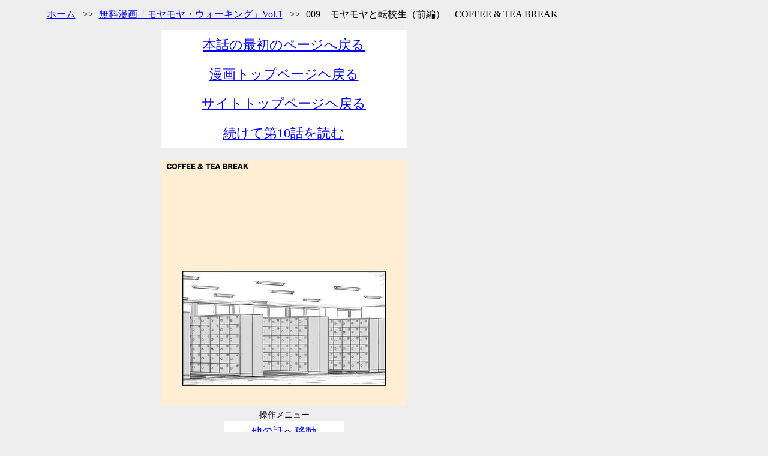

--- FILE ---
content_type: text/html
request_url: https://comic-fujimune.com/moya_end/moya_end001/manga-moya-end-009.html
body_size: 2001
content:
<!DOCTYPE html>
<html lang="ja">
	<head>
		<meta http-equiv="content-type" content="text/html; charset=UTF-8">
		<title>【無料】Web漫画「モヤモヤ・ウォーキング」 Vol.1|第9話|エンドメニュー</title>
		<meta name="description" content="無料Web漫画『モヤモヤ・ウォーキング』ウォーキング部を舞台にした学園Web漫画。第9話「モヤモヤと転校生（前編）」|エンドメニュー。-富士宗孔オンラインコミック">
		<meta name="keywords" content="漫画　無料　モヤモヤ・ウォーキング　第9話　009">
		<meta name="viewport" content="width=device-width,initial-scale=1">
		<link rel="stylesheet" href="../css/manga-moya-end-common.css" type="text/css">
<!-- Google tag (gtag.js) -->
<script async src="https://www.googletagmanager.com/gtag/js?id=G-TMSWFRBYTS"></script>
<script>
  window.dataLayer = window.dataLayer || [];
  function gtag(){dataLayer.push(arguments);}
  gtag('js', new Date());

  gtag('config', 'G-TMSWFRBYTS');
</script>

<script async src="//pagead2.googlesyndication.com/pagead/js/adsbygoogle.js"></script>
<script>
     (adsbygoogle = window.adsbygoogle || []).push({
          google_ad_client: "ca-pub-1508533400053789",
          enable_page_level_ads: true
     });
</script>
	</head>
<body>
<div id="wrap">
<!--=========================
ヘッダ、フッタを含む外側のラップ
===========================-->
	<!--=========================
	ヘッダー
	===========================-->
	<div id="header_Wrap">
		<div id="header">
		<!-- /header --></div>
	<!-- /header_Wrap --></div>
	<!--=========================
	グローバルナビ
	===========================-->
	<ol id="glnavi">
		<li><a href="../../index.html">ホーム</a>&nbsp;&nbsp;&nbsp;&gt;&gt;</li>
		<li><a href="../../mangatop/moya_vol001.html">無料漫画「モヤモヤ・ウォーキング」Vol.1</a>&nbsp;&nbsp;&nbsp;&gt;&gt;</li>
		<li>009　モヤモヤと転校生（前編）　COFFEE &amp; TEA BREAK</li>
	<!-- /glnavi --></ol>
	<div id="inner">
	<!--=========================
	メインスペース+サイドバー
	===========================-->
		<div id="largeWrap">
		<!--=========================
		左サイドバー+メインスペース
		===========================-->
			<div class="lsideWrap">
			<!--=========================
			左サイドバー
			===========================-->
				<div class="ad_lside">
					<div class="ad_head"><p>広告</p></div>
					<script async src="//pagead2.googlesyndication.com/pagead/js/adsbygoogle.js"></script>
					<!-- moya_end_res -->
					<ins class="adsbygoogle"
					     style="display:block"
					     data-ad-client="ca-pub-1508533400053789"
					     data-ad-slot="3912880167"
					     data-ad-format="auto"></ins>
					<script>
					(adsbygoogle = window.adsbygoogle || []).push({});
					</script>
				<!-- /ad_lside --></div>
			<!-- /lsideWrap --></div>
			<div id="admain_Wrap">
			<div id="mainWrap">
				<!--=========================
				エンドページ
				===========================-->
				<div id="manga_page_end">
					<p>
						<a href="../../mangatop/moya009/manga-moya-0009-001.html">本話の最初のページへ戻る</a><br>
						<a href="../../mangatop/moya_vol001.html">漫画トップページヘ戻る</a><br>
						<a href="../../index.html">サイトトップページヘ戻る</a><br>
						<a href="../../mangatop/moya010/manga-moya-0010-001.html">続けて第10話を読む</a><br>
					</p>
				<!-- /manga_page_end --></div>
				<!--=========================
				カットイラスト
				===========================-->
				<div id="end_cut">
					<img width="411" height="411" alt="COFFEE &amp; TEA BREAK" src="images/20151006-manga-moya-walk-0090-EndCut-01.jpg">
				<!-- /end_cut --></div>
				<div class="ad_main_sm">
					<div class="ad_head"><p>広告</p></div>
					<script async src="//pagead2.googlesyndication.com/pagead/js/adsbygoogle.js"></script>
					<!-- moya_end_res -->
					<ins class="adsbygoogle"
					     style="display:block"
					     data-ad-client="ca-pub-1508533400053789"
					     data-ad-slot="3912880167"
					     data-ad-format="auto"></ins>
					<script>
					(adsbygoogle = window.adsbygoogle || []).push({});
					</script>
				<!-- /ad_main_sm --></div>
			<!-- /mainWrap --></div>
				<div class="mc_title"><p>操作メニュー</p></div>
				<div class="main_conts">
					<p>
						<a href="../../moya_top/g-jump.html">他の話へ移動</a><br>
						<a href="../../moya_top/g-jump.html#MOYA009">他ページヘ移動</a><br>
						<a href="../../site_help.html">ヘルプ</a><br>
					</p>
					<div class="page_ctrl">
						<p><a href="../../mangatop/moya009/manga-moya-0009-021.html">前ページへ</a></p>
					</div>
				<!-- /main_conts --></div>
			<!-- /admain_Wrap --></div>
		<!-- /largeWrap --></div>
		<div class="rsideWrap">
		<!--=========================
		右サイドバー
		===========================-->
			<div class="ad_rside">
				<div class="ad_head"><p>広告</p></div>
				<script async src="//pagead2.googlesyndication.com/pagead/js/adsbygoogle.js"></script>
				<!-- moya_end_res -->
				<ins class="adsbygoogle"
				     style="display:block"
				     data-ad-client="ca-pub-1508533400053789"
				     data-ad-slot="3912880167"
				     data-ad-format="auto"></ins>
				<script>
				(adsbygoogle = window.adsbygoogle || []).push({});
				</script>
			<!-- ad_rside --></div>
		<!-- /rsideWrap --></div>
	<!-- /inner --></div>
	<!--=========================
	フッター上コンテンツ
	===========================-->
	<div class="foot_conts">
		<!-- moya_conts -->
		<div class="mtdconts_head"><p></p></div>
		<script async src="//pagead2.googlesyndication.com/pagead/js/adsbygoogle.js"></script>
		<ins class="adsbygoogle"
		     style="display:block"
		     data-ad-format="autorelaxed"
		     data-ad-client="ca-pub-1508533400053789"
		     data-ad-slot="6506297947"></ins>
		<script>
		     (adsbygoogle = window.adsbygoogle || []).push({});
		</script>
	<!-- /foot_conts --></div>
	<!--=========================
	フッター上広告
	===========================-->
	<div class="ad_foot_top">
		<div class="ad_head"><p>広告</p></div>
		<script async src="//pagead2.googlesyndication.com/pagead/js/adsbygoogle.js"></script>
		<!-- moya_end_res -->
		<ins class="adsbygoogle"
		     style="display:block"
		     data-ad-client="ca-pub-1508533400053789"
		     data-ad-slot="3912880167"
		     data-ad-format="auto"></ins>
		<script>
		(adsbygoogle = window.adsbygoogle || []).push({});
		</script>
	<!-- /ad_foot_top --></div>
	<div class="term_conts">
		<p>
			<a href="#header_Wrap">ページ最上部へ戻る</a>
		</p>
	<!-- /term_conts --></div>
	<!--=========================
	フッタ
	===========================-->
	<div id="footer">
		<div id="footWrap">
			<p class="copyright">
				(c)2015-2017 富士宗　孔　All rights reserved.<br>
				無料Web漫画　モヤモヤ・ウォーキングVol.1　第9話　富士宗孔オンラインコミック<br>
				マンガ、アニメ、ゲームよ永遠に！
			</p>
		<!-- /footWrap --></div>
	<!-- /footer --></div>
	<!--=========================
	フッター下広告
	===========================-->
	<div class="ad_foot_bottom">

	<!-- /ad_foot_bottom --></div>
<!-- /wrap --></div>
</body>
</html>

--- FILE ---
content_type: text/html; charset=utf-8
request_url: https://www.google.com/recaptcha/api2/aframe
body_size: 249
content:
<!DOCTYPE HTML><html><head><meta http-equiv="content-type" content="text/html; charset=UTF-8"></head><body><script nonce="CjEo8sQbY_ACSApdyO9VDg">/** Anti-fraud and anti-abuse applications only. See google.com/recaptcha */ try{var clients={'sodar':'https://pagead2.googlesyndication.com/pagead/sodar?'};window.addEventListener("message",function(a){try{if(a.source===window.parent){var b=JSON.parse(a.data);var c=clients[b['id']];if(c){var d=document.createElement('img');d.src=c+b['params']+'&rc='+(localStorage.getItem("rc::a")?sessionStorage.getItem("rc::b"):"");window.document.body.appendChild(d);sessionStorage.setItem("rc::e",parseInt(sessionStorage.getItem("rc::e")||0)+1);localStorage.setItem("rc::h",'1768639659276');}}}catch(b){}});window.parent.postMessage("_grecaptcha_ready", "*");}catch(b){}</script></body></html>

--- FILE ---
content_type: text/css
request_url: https://comic-fujimune.com/moya_end/css/manga-moya-end-common.css
body_size: 1721
content:
@charset "UTF-8";
/*------------------------
for end.html
-------------------------*/ 
/*------------------------
初期化
-------------------------*/ 
h1,h2,h3,h4,h5,h6,p,ul,ol,li,dl,dt,dd,table,th,tr,form {  
margin:0;
padding:0;
font-size:100%;
line-height:150%;
} 
img { border-style:none; }
a img { border-style:none; }
A:link { color:#00f; }
A:visited { color:#600; }
/*------------------------
回り込み解除
-------------------------*/ 
.clear { clear:both; }
.clear hr { display:none; }
/*------------------------
body部
-------------------------*/ 
body {
	text-align:center;
	background-color:#eee;
}
/*------------------------
ヘッダ、フッタを含む外側のラップ
-------------------------*/ 
#wrap {
	width:1125px;
	text-align:left;
	margin: 0 auto;
}
@media screen and ( max-width:960px ) {
	#wrap {
		width: auto ;
	}
}
/*------------------------
ヘッダーのラップ
-------------------------*/ 
#header_Wrap {
	width:1000px;
	height:0px;
	background-color:#000;
}
/*------------------------
広告共通
-------------------------*/ 
.ad_head {
	font-size:80%;
	display: none ;
}
.mtdconts_head {
	font-size:80%;
}
/*------------------------
ヘッダー
-------------------------*/ 
/*-- ヘッダー --*/
#header {
	width:1000px;
	height:0px;
	text-align:center;
}
#header p {
	font-size:120%;
	line-height:150%;
	color:#fff;
}
#header A:link {
	font-weight:bold;
	color: #ffffff;
	margin-right:20px;
	text-decoration: none;
}
#header A:visited {
	font-weight:bold;
	color: #ffffff;
	margin-right:20px;
	text-decoration: none;
}
#header A:hover {
	font-weight:bold;
	color: #ffffff;
	margin-right:20px;
	text-decoration: underline;
}
/*------------------------
グローバルナビ
-------------------------*/ 
#glnavi {
	line-height:200%;
	margin-bottom:0px;
	text-align:left;
}
#glnavi li {
	display:inline;
	list-style-type:none;
	margin-right:5px;
}
@media screen and ( max-width:960px ){
	#glnavi{
		width: auto ;
	}
}
/*------------------------
左サイドバー + メインスペース + 右サイドバー
-------------------------*/ 
#inner {
	width:1030px;
}
#inner:after{
	content: "";
	display: block;
	clear: both;
}
@media screen and ( max-width:960px )
{
	#inner{
		width: auto ;
	}
}
/*------------------------
左サイドバー + メインスペース
-------------------------*/ 
#largeWrap {
	float:left;
	width:630px;
}
#largeWrap:after{
	content: "";
	display: block;
	clear: both;
}
@media screen and ( max-width:960px ){
	#largeWrap{
		float: none ;
	}
}
@media screen and ( max-width:630px ){
	#largeWrap{
		width: auto ;
		float: none ;
	}
}
/*------------------------
左サイドバー
-------------------------*/ 
/*-- 左サイドバー共通 --*/ 
.lsideWrap {
	width:160px;
	float:left;
	margin-top:0px;
	position: -webkit-sticky;
	position: sticky;
	top: 10px;
}
.ls_conts {
	width:160px;
	background-color:#fff;
	margin-bottom:20px;
}
.ls_conts p {
	font-size:110%;
	line-height:200%;
}
.lsc_title {
	font-size:90%;
}
/*-- 参加中ランキング --*/ 
#ranking img {
	margin-left:36px;
	margin-bottom:10px;
}
.page_ctrl {
	font-size:160%;
	text-align:center;
}
/*-- 左サイドバー広告 --*/ 
.ad_lside {
	width:160px;
	float:right;
	margin-bottom:20px;
}
.ad_lside_hide {
	width:160px;
	float:right;
	margin-bottom:20px;
}
@media screen and ( max-width:630px ){
	.lsideWrap{
		float: none ;
		width: auto ;
		margin: 0 auto ;
		margin-top:0px;
	}
	.ad_lside{
		float: none ;
		width: 336px ;
		margin: 0 auto ;
		margin-bottom:20px;
		display: none ;
	}
	.ad_lside_hide {
		float: none ;
		margin: 0 auto ;
		margin-bottom:20px;
		display: none ;
	}
	.ls_conts{
		width: 200px ;
		margin: 0 auto ;
		margin-bottom: 20px ;
		text-align: center ;
	}
	.lsc_title{
		text-align:center;
	}
}
/*------------------------
メインスペース
-------------------------*/ 
#admain_Wrap {
	width:432px;
	margin-left:20px;
	float:left;
}
#mainWrap {
	width:412px;
	margin-left:10px;
	background-color:#eee;
	float:left;
}
#mainWrap:after{
	content: "";
	display: block;
	clear: both;
}
/*------------------------
漫画エンドページ
-------------------------*/ 
#manga_page_end {
	width:411px;
	margin-top:10px;
	margin-bottom: 20px ;
}
#manga_page_end p {
	font-size:140%;
	line-height:220%;
	text-align:center;
	background-color:#fff;
}
/*------------------------
エンドカット
-------------------------*/ 
#end_cut {
	width:411px;
	margin-top:20px;
}
#end_cut p{
	line-height:200%;
}
@media screen and ( max-width:630px ){
	#admain_Wrap{
		float: none ;
		margin: 0 auto ;
	}
	#mainWrap{
		float: none ;
		margin: 0 auto ;
	}
	#end_cut{
		float: none ;
		margin: 0 auto ;
		margin-top:20px;
	}
}
@media screen and ( max-width:420px ){
	#admain_Wrap{
		width: auto ;
	}
	#mainWrap{
		width: auto ;
	}
	#manga_page_end{
		width: auto ;
	}
	#end_cut{
		width: auto ;
		height: auto ;
	}
	#end_cut img
	{
		max-width: 100% ;
		height: auto ;
	}
}
/*------------------------
メイン広告
-------------------------*/ 
/*-- メイン広告 --*/ 
.ad_main_sm {
	width:336px;
	margin-top:0px;
	margin-left:37px;
	margin-bottom:20px;
}
@media screen and ( min-width:961px ){
	.ad_main_sm {
		display: none ;
	}
}
@media screen and ( max-width:630px ){
	.ad_main_sm {
		margin: 0 auto ;
		margin-top: 20px ;
		margin-bottom: 20px ;
	}
}
@media screen and ( max-width:349px )
{
	.ad_main_sm {
		width: auto ;
	}
}
/*------------------------
中央コンテンツ
-------------------------*/ 
.main_conts {
	width: 200px ;
	background-color:#fff;
	margin-left: 115px ;
	margin-bottom: 20px ;
	text-align: center ;
}
.main_conts p {
	font-size:110%;
	line-height:200%;
}
.mc_title {
	font-size:90%;
	text-align: center ;
}
@media screen and ( max-width:630px ){
	.main_conts {
		margin: 0 auto ;
		margin-bottom: 20px ;
	}
}
/*------------------------
右サイドバー
-------------------------*/ 
.rsideWrap {
	width:300px;
	margin-top:0px;
	margin-left:0px;
	float:left;
	position: -webkit-sticky;
	position: sticky;
	top: 10px;
}
.ad_rside {
	width:300px;
	margin-bottom:20px;
}
.ad_rside_n {
	width:200px;
	margin-bottom:20px;
}
.rs_conts {
	width:160px;
	background-color:#fff;
	margin-bottom:20px;
}
.rs_conts p {
	font-size:110%;
	line-height:200%;
}
.rsc_title {
	font-size:90%;
}
.page_ctrl_rs{
	font-size:230%;
	text-align:center;
}
@media screen and ( max-width:960px )
{
	.rsideWrap{
		float: none ;
		margin: 0 auto ;
	}
	.ad_rside {
		display: none ;
	}
	.rs_conts{
		width: 336px ;
		margin: 0 auto ;
		margin-top: 10px ;
		margin-bottom: 20px ;
	}
	.rsc_title{
		text-align:center;
	}
}
@media screen and ( max-width:440px )
{
	.rsideWrap{
		width: auto ;
	}
}
/*------------------------
フッター上コンテンツ
-------------------------*/ 
.foot_conts{
	width:930px;
	margin-top:10px;
	margin-bottom:10px;
}
.term_conts{
	width:930px;
	margin-top:10px;
	margin-bottom:10px;
	font-size:150%;
	line-height:150%;
	text-align:center;
}
@media screen and ( max-width:960px ){
	.foot_conts{
		width: auto ;
		margin: 0 auto ;
		margin-top:20px;
	}
	.term_conts{
		width: auto ;
		margin: 0 auto ;
		margin-top:20px;
	}
}
/*------------------------
フッター
-------------------------*/ 
.ad_foot_top {
	width:336px;
	margin-left:298px;
	margin-top:20px;
	margin-bottom:20px;
	text-align:left;
}
#footer {
	width: 930px ;
	height: 90px ;
	margin-top: 0px ;
	background-color: #000 ;
	overflow: auto ;
}
#footer p {
	line-height:150%;
}
#footWrap {
	margin-left:10px;
}
#footer A:link {
	font-weight:bold;
	color:#6ff;
}
#footer A:visited {
	font-weight:bold;
	color:#fff;
}
#footer p.copyright {
	text-align:center;
	color:#6ff;
}
#footer p.mail {
	text-align:right;
	color:#fff;
}
/*-- フッター下広告 --*/ 
.ad_foot_bottom {
	width:728px;
	margin-top:20px;
	margin-left:170px;
	margin-bottom:20px;
	text-align:right;
}
@media screen and ( max-width:960px ){
	.ad_foot_top {
		margin-left:228px;
	}
	#footer{
		width: auto ;
		height:120px;
	}
	.ad_foot_bottom {
		margin: 0 auto ;
		margin-top:20px;
	}
}
@media screen and ( max-width:630px ){
	.ad_foot_top {
		margin: 0 auto ;
		margin-top:20px;
	}
}
@media screen and ( max-width:349px )
{
	.ad_foot_top{
		width: auto ;
	}
}
@media screen and ( max-width:730px ){
	.ad_foot_bottom {
		display: none ;
	}
}
@media screen and ( max-width:889px ){
	#footer{
		margin-top:30px;
		height:150px;
	}
}
@media screen and ( max-width:449px ){
	#footer{
		height:200px;
	}
}
